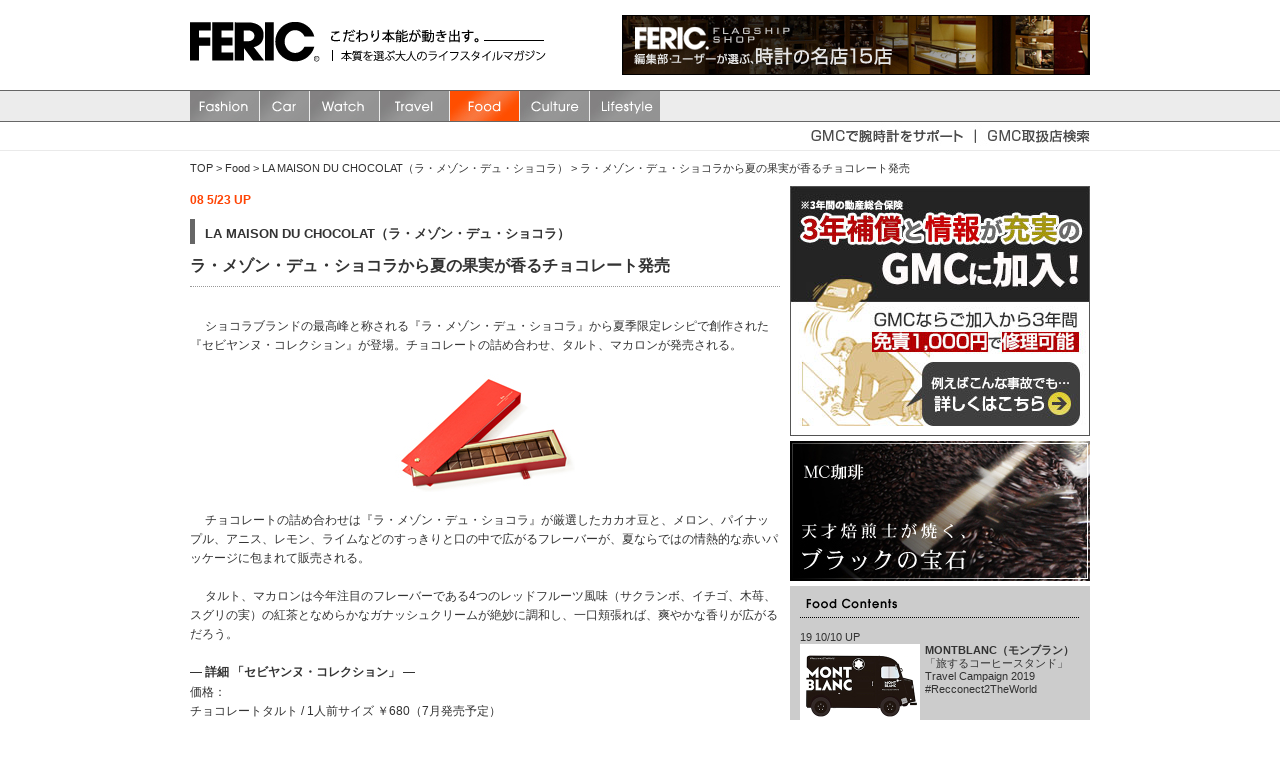

--- FILE ---
content_type: text/html; charset=UTF-8
request_url: http://www.feric.ne.jp/food/la_maison_du_chocolat/080523/
body_size: 13212
content:
<!DOCTYPE html PUBLIC "-//W3C//DTD XHTML 1.0 Transitional//EN" "http://www.w3.org/TR/xhtml1/DTD/xhtml1-transitional.dtd">
<html xmlns="http://www.w3.org/1999/xhtml" xml:lang="ja" lang="ja">
<head>
<meta http-equiv="Content-Type" content="text/html; charset=utf-8" />
<meta http-equiv="content-script-type" content="text/javascript" />
<meta http-equiv="content-style-type" content="text/css" />
<meta name="Description" content="ラ・メゾン・デュ・ショコラから夏の果実が香るチョコレート発売。" />
<meta name="Keywords" content="LA MAISON DU CHOCOLET,ラ・メゾン・デュ・ショコラ,セビヤンヌ・コレクション" />
<title>ラ・メゾン・デュ・ショコラから夏の果実が香るチョコレート発売 /FERIC</title>
<link rel="stylesheet" href="../../../css/common.css" type="text/css" />
<link href="../../../css/contents_b.css" rel="stylesheet" type="text/css" />
<script type="text/javascript" src="/js/on_img.js"></script>
</head>

<body>
<!-- wrapper -->
<div id="wrapper"><!-- wrapper-inner -->
<div id="header">
<div id="header_in">
<div id="header_logo"><a href="/">FERIC(フェリック)/MAGAZINE　本質を選ぶ大人のライフスタイルマガジン</a></div>
<div id="header_banner">
<a href="http://www.feric.ne.jp/platinum/index.html" target="_blank"><img src="http://www.feric.ne.jp/banner/banner_header.jpg"></a>
</div>
</div><!-- /header_in -->
<div id="gm">
<ul>
<li id="gm-fashion"><a href="/fashion/index.html">Fashion</a></li>
<li id="gm-car"><a href="/car/index.html">Car</a></li>
<li id="gm-watch"><a href="/watch/index.html">watch</a></li>
<li id="gm-travel"><a href="/travel/index.html">Travel</a></li>
<li id="gm-food"><strong><a href="/food/index.html">Food</a></strong></li>
<li id="gm-culture"><a href="/culture/index.html">Culture</a></li>
<li id="gm-lifestyle"><a href="/lifestyle/index.html">Lifestyle</a></li>
<!--
<li id="gm-free">FERIC</li>
<li id="gm-con"><a href="http://www.feric.ne.jp/feric_developer_blog/" target="_blank">FERIC BLOG</a></li>
<li id="gm-rss"><a href="http://myrss.jp/rdf/r483c09d3cbb659921.rdf?v10" target="_blank">RSS</a></li>
//-->
</ul>
</div><!-- /gm -->
<div id="gm_sub">
<ul>
<li><a href="http://www.feric.ne.jp/search/"><img src="/img/common/sub01.gif" alt="ブランド別 腕時計正規販売店検索" /></a></li>
<li><a href="http://www.feric.ne.jp/search/gmc.html"><img src="/img/common/sub02.gif" alt="GMC ― General Members Card ―" /></a></li>
</ul>
</div><!-- /gm_sub -->
</div><!-- /header -->
<div id="pan"><a href="/">TOP</a> > <a href="/food/index.html">Food</a> > <a href="../index.html">LA MAISON DU CHOCOLAT（ラ・メゾン・デュ・ショコラ）</a> > <a href="#">ラ・メゾン・デュ・ショコラから夏の果実が香るチョコレート発売</a></div>
<div id="wrapper-inner" class="clearfix">
<div id="contents" class="clearfix">
<div id="contents_left">
<div id="date">08 5/23 UP</div><h1>LA MAISON DU CHOCOLAT（ラ・メゾン・デュ・ショコラ）</h1>
<div id="title">ラ・メゾン・デュ・ショコラから夏の果実が香るチョコレート発売</div>
<p>　 ショコラブランドの最高峰と称される『ラ・メゾン・デュ・ショコラ』から夏季限定レシピで創作された『セビヤンヌ・コレクション』が登場。チョコレートの詰め合わせ、タルト、マカロンが発売される。<br />
    <br />
    <p align="center"><img src="img/01.jpg" alt="LA MAISON DU CHOCOLET（ラ・メゾン・デュ・ショコラ）『セビヤンヌ・コレクション』" /></p><br />　 
  チョコレートの詰め合わせは『ラ・メゾン・デュ・ショコラ』が厳選したカカオ豆と、メロン、パイナップル、アニス、レモン、ライムなどのすっきりと口の中で広がるフレーバーが、夏ならではの情熱的な赤いパッケージに包まれて販売される。<br />
    <br />　 
  タルト、マカロンは今年注目のフレーバーである4つのレッドフルーツ風味（サクランボ、イチゴ、木苺、スグリの実）の紅茶となめらかなガナッシュクリームが絶妙に調和し、一口頬張れば、爽やかな香りが広がるだろう。<br />
    <br />
<h2>― 詳細 「セビヤンヌ・コレクション」 ―</h2>
  価格：<br />
  チョコレートタルト / 1人前サイズ ￥680（7月発売予定）<br />
  ミニマカロン / ￥210（7月発売予定）<br />
  チョコレート詰め合わせ / コフレ・セビヤンヌ190g　￥8,500（税込）<br />
  / エチュイ・セビヤンヌ 45g ￥3,200（税込）</p>
<p>&nbsp;</p>
<div id="info">
問い合わせ先<br />ラ・メゾン・デュ・ショコラ　丸の内店<br />
東京都千代田区丸の内3-4-1　新国際ビル1階<br />
Tel：03-3201-6006<br /> 
<a href="http://www.lamaisonduchocolat.co.jp/" target="_blank"  class="line" onClick="javascript:urchinTracker('outsidelink/lamaison');">www.lamaisonduchocolat.co.jp</a>
</div>

</div><!-- /contents_left -->

<div id="contents_right" class="clearfix">
<ul id="random-image">
	<li><a href="https://www.gressive.jp/gmc/members/" target="_blank"><img src="https://www.gressive.jp/sites/default/files/ad_image/rectangle/gmc_bn.jpg" /></a></li>
</ul>
<div id="small_banner">
<a href="http://www.feric.ne.jp/food/mc/090205_fe/"><img src="http://www.feric.ne.jp/banner/food/banner_food.jpg"></a>
</div>

<div id="right_backnumber" class="clearfix">
<img src="/img/food_con.gif"/>

<div class="box">19 10/10 UP<br /><a href="/food/montblanc/191010/"><img src="/food/montblanc/img/191010.jpg" alt="MONTBLANC（モンブラン） 「旅するコーヒースタンド」 Travel Campaign 2019 #Recconect2TheWorld" width="120" height="80" /><strong>MONTBLANC（モンブラン）</strong><br />「旅するコーヒースタンド」 Travel Campaign 2019 #Recconect2TheWorld</a></div>

<div class="box">18 11/16 UP<br /><a href="/food/royal_copenhagen/181113/"><img src="/food/royal_copenhagen/img/181113.jpg" alt="ROYAL COPENHAGEN（ロイヤル コペンハーゲン） 【世界初】 北欧を体感できるコンセプトカフェ 「nordics」 がオープン" width="120" height="80" /><strong>ROYAL COPENHAGEN（ロイヤル コペンハーゲン）</strong><br />【世界初】 北欧を体感できるコンセプトカフェ 「nordics」 がオープン</a></div>

<div class="box">17 12/15 UP<br /><a href="/food/franckmuller/171215/"><img src="/food/franckmuller/img/171215.jpg" alt="FRANCK MULLER（フランク ミュラー） 【GINZA SIX限定】 フランク ミュラー&times;極上森伊蔵 ＜2018年正月限定セット＞" width="120" height="80" /><strong>FRANCK MULLER（フランク ミュラー）</strong><br />【GINZA SIX限定】 フランク ミュラー&times;極上森伊蔵 ＜2018年正月限定セット＞</a></div>

<div class="box">17 7/19 UP<br /><a href="/food/vogue/170719/"><img src="/food/vogue/img/170719.jpg" alt="VOGUE（ヴォーグ） 「VOGUE LOUNGE GINZA SIX」 2017年7月28日（金）より期間限定オープン" width="120" height="80" /><strong>VOGUE（ヴォーグ）</strong><br />「VOGUE LOUNGE GINZA SIX」 2017年7月28日（金）より期間限定オープン</a></div>

<div class="box">17 4/27 UP<br /><a href="/food/franckmuller/170428/"><img src="/food/franckmuller/img/170428.jpg" alt="FRANCK MULLER（フランク ミュラー） 「極上森伊蔵　霧島切子セット」 と 「大吟醸」" width="120" height="80" /><strong>FRANCK MULLER（フランク ミュラー）</strong><br />「極上森伊蔵　霧島切子セット」 と 「大吟醸」</a></div>

<div class="box">17 4/27 UP<br /><a href="/food/franckmuller/170427/"><img src="/food/franckmuller/img/170427.jpg" alt="FRANCK MULLER（フランク ミュラー） 世界初 「フランク ミュラー パティスリー」" width="120" height="80" /><strong>FRANCK MULLER（フランク ミュラー）</strong><br />世界初 「フランク ミュラー パティスリー」</a></div>

<div class="box">17 4/27 UP<br /><a href="/food/franckmuller/170426/"><img src="/food/franckmuller/img/170426.jpg" alt="FRANCK MULLER（フランク ミュラー） FRANCK MULLER 365 Port of VANGUARD　羽田空港にオープン" width="120" height="80" /><strong>FRANCK MULLER（フランク ミュラー）</strong><br />FRANCK MULLER 365 Port of VANGUARD　羽田空港にオープン</a></div>

<div class="box">16 6/2 UP<br /><a href="/food/franckmuller/160601/"><img src="/food/franckmuller/img/160601.jpg" alt="FRANCK MULLER（フランク ミュラー） FRANCK MULLER Wedding meets THE MOON" width="120" height="80" /><strong>FRANCK MULLER（フランク ミュラー）</strong><br />FRANCK MULLER Wedding meets THE MOON</a></div>

<div class="box">15 12/10 UP<br /><a href="/food/citizen/151204/"><img src="/food/citizen/img/151204.jpg" alt="CITIZEN（シチズン）xC（クロスシー） カフェ　期間限定、オープン" width="120" height="80" /><strong>CITIZEN（シチズン）</strong><br />xC（クロスシー） カフェ　期間限定、オープン</a></div>

<div class="box">14 11/28 UP<br /><a href="/food/ftf/141201/"><img src="/img_s/food/141201_ftf.jpg" alt="The French Toast Factory（ザ・フレンチトースト ファクトリー）　”世界一の幸福感”を味わえるフレンチトースト専門店" width="120" height="80" /><strong>The French Toast Factory（ザ・フレンチトースト ファクトリー）</strong><br />”世界一の幸福感”を味わえるフレンチトースト専門店</a></div>

<div class="andmore"><a href="/food/">and more >></a></div>

</div>

<script src="/js/random-image.js" async></script>


</div><!-- /contents_right -->

</div><!-- /contents -->
<div id="contents_bottom" class="clearfix">
<h3>LA MAISON DU CHOCOLAT（ラ・メゾン・デュ・ショコラ） コンテンツ 一覧</h3>
<div class="box">09 5/28 UP<br /><a href="../090528/"><img src="../img/090528.jpg" width="120" height="80" /><strong>LA MAISON DU CHOCOLAT（ラ・メゾン・デュ・ショコラ）</strong><br />「究極の味わいバランス」にこだわった新作ショコラが登場</a></div>

<div class="box">09 4/17 UP<br /><a href="../090417/"><img src="../img/090417.jpg" width="120" height="80" /><strong>LA MAISON DU CHOCOLAT（ラ・メゾン・デュ・ショコラ）</strong><br />2009年夏期限定商品「コフレ・アンダルシア」を発売</a></div>

<div class="box">08 12/16 UP<br /><a href="../081216/"><img src="../img/081216.jpg" width="120" height="80" /><strong>LA MAISON DU CHOCOLAT（ラ・メゾン・デュ・ショコラ）</strong><br />2008年クリスマス限定コレクション</a></div>

<div class="box">08 11/28 UP<br /><a href="../081128/"><img src="../img/081128.jpg" width="120" height="80" /><strong>LA MAISON DU CHOCOLAT（ラ・メゾン・デュ・ショコラ）</strong><br />『マナグア・コフレ・ガトー』発売</a></div>

<div class="box">08 5/23 UP<br /><a href="../080523/"><img src="../img/080523.jpg" width="120" height="80" /><strong>LA MAISON DU CHOCOLAT（ラ・メゾン・デュ・ショコラ）</strong><br />ラ・メゾン・デュ・ショコラから夏の果実が香るチョコレート発売</a></div>
</div><!-- /contents_bottom -->

</div><!-- /wrapper-inner -->
<!-- footer -->
<div id="footer">
<!-- footermenu -->
<!-- footer-inner -->
<div id="footer-inner">
<p class="pagetop"><a href="#wrapper">Page Top</a></p>
<div id="footermenu">
<a href="http://www.gressive.jp/" target="_blank" class="white">腕時計の正規代理店検索サイト『Gressive』はこちら</a><br />
<img src="/img/common/f_underline.gif" alt="" /><br />
<ul>
<li class="first"><a href="https://www.bestnavi.jp/corporate-profile/" target="_blank">会社概要</a></li>
<li><a href="https://www.bestnavi.jp/privacy-policy/" target="root">プライバシーポリシー</a></li>
<li class="last"><a href="mailto:feric@bestnavi.jp">問い合わせ</a></li>
</ul>

<!-- Google tag (gtag.js) -->
<script async src="https://www.googletagmanager.com/gtag/js?id=G-TST54F595Z"></script>
<script>
  window.dataLayer = window.dataLayer || [];
  function gtag(){dataLayer.push(arguments);}
  gtag('js', new Date());

  gtag('config', 'G-TST54F595Z');
</script>
</div>
<!-- footermenu -->
<p id="logo">FERIC.</p>
</div>
<!-- /footer-inner -->
</div>
<!-- /footer -->
</div>
<!-- /wrapper -->



<script type="text/javascript">

  var _gaq = _gaq || [];
  _gaq.push(['_setAccount', 'UA-2098916-2']);
  _gaq.push(['_trackPageview']);

  (function() {
    var ga = document.createElement('script'); ga.type = 'text/javascript';
ga.async = true;
    ga.src = ('https:' == document.location.protocol ? 'https://ssl' :
'http://www') + '.google-analytics.com/ga.js';
    var s = document.getElementsByTagName('script')[0];
s.parentNode.insertBefore(ga, s);
  })();
</script>



</body>
</html>

--- FILE ---
content_type: text/css
request_url: http://www.feric.ne.jp/css/common.css
body_size: 399
content:
/* 
++++++++++++++++++++++++++++++++++++++++++++

http:///www.feric.jp/ CSS Style

Last updated 10 August 2007  
 
++++++++++++++++++++++++++++++++++++++++++++

*/
 
/* inported styles */
@import "text.css" ;
@import "base.css" ;
@import "style.css" ;

*
{
	margin: 0;
	padding: 0;
}

html, body {
	height: 100%;
}
#wrapper {
	position: relative;
	min-height: 100%;
}



--- FILE ---
content_type: text/css
request_url: http://www.feric.ne.jp/css/contents_b.css
body_size: 2386
content:
#contents{
width:900px;
height:auto;
text-align:left;
margin: 10px auto;
/*border-bottom:1px #333333 dotted;*/
}

#contents_left{
width:590px;
height:auto;
margin-right:10px;
float:left;
display:inline;
font-size:12px;
line-height:1.6em;
margin-bottom:20px;
}

#date{
width:590px;
height:18px;
font-size:12px;
font-weight:bold;
color:#FF4303;
margin:5px 0 10px 0;
}

h1{
width:575px;
padding:5px 0 0 10px;
border-left:5px #666666 solid;
font-size:13px;
height:20px;
font-weight:bold;
}

h2{
font-size:12px;
font-weight:bold;
height:20px;
}

h3{
width:885px;
padding:5px 0 0 10px;
border-left:5px #666666 solid;
font-size:12px;
height:20px;
font-weight:bold;
margin-bottom:10px;
}

#title{
width:590px;
height:30px;
border-bottom:1px #999999 dotted;
font-size:16px;
padding-top:12px;
font-weight:bold;
margin-bottom:30px;
}

#info{
width:300px;
height:auto;
clear:both;
padding:10px 10px;
background-color:#CCCCCC;
}


#contents_right{
width:300px;
height:auto;
float:left;
display:inline;
font-size:12px;
line-height:1.3em;
}

#right_backnumber{
width:280px;
height:auto;
padding:0 10px 10px 10px;
margin:5px 0 5px 0;
background-color:#CCCCCC;
}

#right_backnumber .box{
width:280px;
height:90px;
padding-bottom:15px;
padding-top:5px;
clear:both;
font-size:11px;
line-height:1.2em;
border-bottom:1px #333333 dotted;
}

#right_backnumber .box img{
float:left;
display:inline;
margin-right:5px;
}

#right_backnumber .andmore{
width:280px;
height:10px;
clear:both;
font-size:11px;
text-align:right;
}


#concierge{
width:278px;
height:250px;
border:1px #333333 solid;
padding:10px 10px;
clear:both;
}

#concierge ul {
width:278px;
height:120px;
padding:20px 0 10px 0;
}

#concierge ul li{
width:278px;
height:auto;
border-bottom:1px #333333 dotted;
margin:10px 0 10px 0;
}

#concierge #andmore{
width:278px;
height:10px;
text-align:right;
font-size:11px;
}

#contents_bottom{
width:900px;
height:auto;
clear:both;
font-size:12px;
line-height:1.2em;
text-align:left;
padding-top:20px;
margin-left:auto;
margin-right:auto;
margin-bottom:100px;
}

#contents_bottom .box{
width:292px;
height:120px;
padding-right:8px;
float:left;
display:inline;
}

#contents_bottom .box img{
float:left;
display:inline;
margin-right:5px;
}


--- FILE ---
content_type: text/css
request_url: http://www.feric.ne.jp/css/text.css
body_size: 2820
content:
@charset "shift_jis";

body {
	font-family: "Lucida Grande", "Hiragino Kaku Gothic Pro", "ヒラギノ角ゴ Pro W3", "ＭＳ Ｐゴシック", sans-serif;
	font-size: 11px;
	line-height: 1.3em;
	color: #333333;
}


.img04 {
	margin-bottom: 15px;
	margin-right: 15px;
}

.img06 {
	margin-bottom: 15px;
	margin-left: 15px;
}

.font_white{
color:#FFFFFF;
font-size:12px;
}
/* credit style */
/* credit style width200 */
#credit_area{
width:590px;
height:auto;
}

#credit_area .left285{
width:285px;
height:auto;
float:left;
}

#credit_area .right290{
width:305px;
height:auto;
float:left;
}

#credit_area .left290{
width:305px;
height:auto;
float:left;
}

#credit_area .right285{
width:285px;
height:auto;
float:left;
}

.box200_l{
width:200px;
height:auto;
margin-right:15px;
margin-bottom:15px;
float:left;
}

.box200_r{
width:200px;
height:auto;
margin-left:15px;
margin-bottom:15px;
float:right;
}

/* credit style width300 */

.box290_l{
width:290px;
height:auto;
margin-right:15px;
margin-bottom:15px;
float:left;
}

.box300_r{
width:300px;
height:auto;
margin-left:15px;
margin-bottom:15px;
float:right;
}

.box300_l{
width:300px;
height:auto;
margin-right:15px;
margin-bottom:15px;
float:left;
}

.box290_r{
width:290px;
height:auto;
margin-left:15px;
margin-bottom:15px;
float:right;
}

.credit{
line-height:1.2em;
color:#666666;
font-size:10px;
}

/* link style line*/
a.white:link {
	color:#FFFFFF;
	line-height: 1.3em;
}

a.white:visited {
	color:#FFFFFF;
	line-height: 1.3em;
}
a.white:hover {
	color:#CCCCCC;
	line-height: 1.3em;
}
a.white:active {
	color:#CCCCCC;
	line-height: 1.3em;
}


/* link style line*/
a.line_a:link {
	color:#FF6600;
	line-height: 1.3em;
    text-decoration: underline;
}

a.line_a:visited {
	color:#FF6600;
	line-height: 1.3em;
	text-decoration: underline;
}
a.line_a:hover {
	color:#FF9900;
	line-height: 1.3em;
	text-decoration: underline;
}
a.line_a:active {
	color:#FF9900;
	line-height: 1.3em;
	text-decoration: underline;
}

/* link style line*/
a.line:link {
	color: #3300FF;
	line-height: 1.3em;
    text-decoration: underline;
}

a.line:visited {
	color: #3300FF;
	line-height: 1.3em;
	text-decoration: underline;
}
a.line:hover {
	color: #66CCFF;
	line-height: 1.3em;
	text-decoration: underline;
}
a.line:active {
	color: #66CCFF;
	line-height: 1.3em;
	text-decoration: underline;
}


/* link style a*/
a.a:link {
	color:#FF6600;
	line-height: 1.3em;
}

a.a:visited {
	color:#FF6600;
	line-height: 1.3em;
}
a.a:hover {
	color:#FF9900;
	line-height: 1.3em;
}
a.a:active {
	color:#FF9900;
	line-height: 1.3em;
}

/* style color*/
.orange{
color:#FF6600;
}

.red{
color:#FF0000;
}


--- FILE ---
content_type: text/css
request_url: http://www.feric.ne.jp/css/base.css
body_size: 8218
content:
/*@charset "shift_jis";*/


body {
	text-align: center;
	background-color: #FFFFFF;
	background-position: left top;
	margin-bottom:0px;
}

ul,ol {
	list-style: none;
	list-style-image: none;
	list-style-position: outside;
}

li {
	list-style:none;
}

img {
border:none;
}

/* link style p*/
a:hover img{
	opacity:0.8;
	filter: alpha(opacity=80);
}

#wrapper {
	width: 100%;
	
}

#pan{
width:900px;
height:auto;
text-align:left;
margin: 10px auto 0 auto;
font-size:11px;
line-height:1.4em;
}

#wrapper-inner {
	text-align: left;
	width: 900px;
	margin: 0 auto;
}

#rss{
float:right;
width:100px;
text-align:right;
}

/* link style */
a:link {
	color: #333333;
	text-decoration: none;
}
a:visited {
	color: #333333;
	text-decoration: none;
}
a:hover {
	color: #FF4303;
	text-decoration: none;
}

a:active {
	color: #FF4303;
	text-decoration: none;
}




/*------------------------------------
 header
------------------------------------*/

#header {
	width: 100%;
	height:151px;
	margin-bottom:1px;
	background:url(../img/common/header_bc.gif) repeat-x;
}

#header_in{
width:900px;
padding-top:15px;
height:75px;
text-align:left;
margin: 0 auto;
}

#header_logo{
width:390px;
height:46px;
float:left;
text-indent:-9999px;
margin-top:7px;
background:url(../img/common/feric_logo.gif)  no-repeat;
}

#header_logo a{
	width: 140px;
	height: 46px;
	display: block;
	overflow:hidden;
}

#header_banner{
width:468px;
height:60px;
float:right;
text-align:right;
background-color:#FFFFFF;
}


/*------------------------------------
 globalmenu_re
------------------------------------*/

#gm  {
	width: 900px;
	height: 30px;
	clear: both;
	margin: 1px auto;
}
#gm ul li {
	float: left;
}
#gm ul li a {
	height: 30px;
	display: block;
	text-indent: -9999px;
	background: url(../img/common/gm_img.jpg) no-repeat;
}

/* gm-fashion */
#gm ul li#gm-fashion a {
	width: 70px;
	background-position: 0px 0;
	overflow:hidden;
}
#gm ul li#gm-fashion a:hover {
	background-position: 0px -30px;
}
#gm ul li#gm-fashion strong a {
	background-position: 0px -30px;
}

/* gm-car */
#gm ul li#gm-car a {
	width: 50px;
	background-position: -70px 0;
	overflow:hidden;
}
#gm ul li#gm-car a:hover {
	background-position: -70px -30px;
}
#gm ul li#gm-car strong a {
	background-position: -70px -30px;
}

/* gm-watch */
#gm ul li#gm-watch a {
	width: 70px;
	background-position: -120px 0;
	overflow:hidden;
}
#gm ul li#gm-watch a:hover {
	background-position: -120px -30px;
}
#gm ul li#gm-watch strong a {
	background-position: -120px -30px;
}


/* gm-travel */
#gm ul li#gm-travel a {
	width: 70px;
	background-position: -190px 0;
	overflow:hidden;
}
#gm ul li#gm-travel a:hover {
	background-position: -190px -30px;
}
#gm ul li#gm-travel strong a {
	background-position: -190px -30px;
}

/* gm-food */
#gm ul li#gm-food a {
	width: 70px;
	background-position: -260px 0;
	overflow:hidden;
}
#gm ul li#gm-food a:hover {
	background-position: -260px -30px;
}
#gm ul li#gm-food strong a {
	background-position: -260px -30px;
}

/* gm-culture */
#gm ul li#gm-culture a {
	width: 70px;
	background-position: -330px 0;
	overflow:hidden;
}
#gm ul li#gm-culture a:hover {
	background-position: -330px -30px;
}
#gm ul li#gm-culture strong a {
	background-position: -330px -30px;
}

/* gm-lifestyle */
#gm ul li#gm-lifestyle a {
	width: 70px;
	background-position: -400px 0;
	overflow:hidden;
}
#gm ul li#gm-lifestyle a:hover {
	background-position: -400px -30px;
}
#gm ul li#gm-lifestyle strong a {
	background-position: -400px -30px;
}

/*free*/
#gm ul li#gm-free {
width:324px;
display:block;
text-indent:-9999px
}

/* gm-con */
#gm ul li#gm-con a {
	width: 60px;
	background-position: -700px 0;

}
#gm ul li#gm-con a:hover {
	background-position: -700px -30px;

}
#gm ul li#gm-con strong a {
	background-position: -700px -30px;

}

/* gm-rss */
#gm ul li#gm-rss a {
	width: 46px;
	background-position: -760px 0;

}
#gm ul li#gm-rss a:hover {
	background-position: -760px -30px;
}

#gm ul li#gm-rss strong a {
	background-position: -760px -30px;
}

/* gm-mag */
#gm ul li#gm-mag a {
	width: 95px;
	background-position: -805px 0;
}

#gm ul li#gm-mag a:hover {
	background-position: -805px -30px;
}

#gm ul li#gm-mag strong a {
	background-position: -805px -30px;
}

/*------------------------------------
 globalmenu_sub
------------------------------------*/

#gm_sub  {
	width:100%;
	height: 28px;
	clear: both;
	border-bottom:1px solid #EAEAEA;
}
#gm_sub ul  {
width: 900px;
	height: 28px;
	clear: both;
	margin: 0px auto;
}
#gm_sub ul li {
	float: right;
}

/*------------------------------------
ad_space
------------------------------------*/

#ad_space{
width:300px;
height:395px;
float:right;
display:inline;
}

#large_banner{
width:300px;
height:250px;
margin-bottom:5px;
clear:both;
background-color:#000000;
}

#small_banner{
width:300px;
height:140px;
clear:both;
background-color:#000000;
}

#small_banner02{
width:300px;
height:140px;
clear:both;
background-color:#000000;
margin-top:5px;
}




/*------------------------------------
 footer
------------------------------------*/

#footer {
	width: 100%;
	height: 80px;
	clear:both;
	font-size:11px;
	background: #000000 url(../img/common/bg_bottom.gif) repeat-x left top;
}
#footer-inner {
	width: 900px;
	text-align: left;
	margin: 0 auto;
}

#footermenu {
	width: 800px;
	float: left;
	color:#FFFFFF;
}
#footermenu ul {
	margin-top: 2px;
}
#footermenu ul li {
	float: left;
	font-size: 10px;
}

/* footermenu link-style */
#footermenu ul a {
	color: #FFFFFF;
	padding: 0 0px;
}
#footermenu ul a:hover {
	color: #999999;
	text-decoration: underline;
}



#footermenu li a {
	color: #FFFFFF;
	padding: 0 8px;
	border-right: 1px solid #999999;
}
#footermenu li a:hover {
	color: #999999;
	text-decoration: underline;
}
#footermenu li.first a {
	padding: 0 8px 0 0;
	border-right: 1px solid #999999;
}
#footermenu li.last a {
	border-right: none;
}

#footer p#logo {
	width: 78px;
	float: left;
}
#footer p#logo {
	width: 78px;
	height: 22px;
	margin-top: 20px;
	display: block;
	text-indent: -9999px;
	background: url(../img/common/bottom_logo.gif) no-repeat left top;
}

#footermenu_top {
	width: 600px;
	font-size:11px;
	float: left;
	padding-top:5px;
}
#footermenu_top ul {
	margin-top: 0px;
}
#footermenu_top ul li {
	float: left;
	font-size: 10px;
}

/* footermenu link-style */
#footermenu_top ul a {
	color: #FFFFFF;
	padding: 0 0px;
}
#footermenu_top ul a:hover {
	color: #999999;
	text-decoration: underline;
}



#footermenu_top li a {
	color: #FFFFFF;
	padding: 0 8px;
	border-right: 1px solid #999999;
}
#footermenu_top li a:hover {
	color: #999999;
	text-decoration: underline;
}
#footermenu_top li.first a {
	padding: 0 8px 0 0;
	border-right: 1px solid #999999;
}
#footermenu_top li.last a {
	border-right: none;
}

#jsrac{
width:50px;
height:50px;
padding:10px 20px 0 0 ;
display: inline;
float:right;
}

#feric_logo {
	width: 78px;
	height: 22px;
	margin-top: 20px;
	margin-right:23px;
	float:right;
	display:inline;
	text-indent: -9999px;
	background: url(../img/common/bottom_logo.gif) no-repeat left top;
}

/*------------------------------------
 btn
------------------------------------*/

.pagetop {
	clear: both;
	line-height:0;
}
p.pagetop a {
	width: 78px;
	height: 15px;
	margin-left: 800px;
	display: block;
	text-indent: -9999px;
	text-decoration:none;
	line-height:normal;
	background: url(../img/common/btn_pagetop.gif) no-repeat left top;
}
.pagetop a:hover {
	background: url(../img/common/btn_pagetop.gif) no-repeat left -17px;
}


/*------------------------------------
relation
------------------------------------*/


#content_index{
width:900px;
}


.clearfix {zoom:1;}
.clearfix:after{
    content: ""; 
    display: block; 
    clear: both;}

--- FILE ---
content_type: text/css
request_url: http://www.feric.ne.jp/css/style.css
body_size: 215
content:
@charset "shift_jis";

ul#random-image {
    width: 300px;
    height: 250px;
    margin-bottom: 5px;
    clear: both;
    background-color: #000000;
}

ul#random-image li {
	list-style-type: none;
	display: none;
}

--- FILE ---
content_type: text/javascript
request_url: http://www.feric.ne.jp/js/random-image.js
body_size: 857
content:

/*--------------------------------------------------------------------------
	
	Script Name : Random Image Script
	Author      : FIRSTSTEP - Motohiro Tani
	Author URL  : https://www.1-firststep.com
	Create Date : 2017/06/06
	Version     : 1.1
	Last Update : 2019/07/24
	
--------------------------------------------------------------------------*/


function random_image() {
	
	if ( document.getElementById( 'random-image' ) == null ) {
		return;
	}
	
	var image_ul   = document.getElementById( 'random-image' );
	var image_li   = image_ul.getElementsByTagName( 'li' );
	
	var random_int = Math.floor( Math.random() * image_li.length );
	
	image_li[random_int].style.display = 'block';
	
}




if ( document.readyState == 'loading' ) {
	document.addEventListener( 'DOMContentLoaded', function() {
		random_image();
	}, false );
} else {
	random_image();
}